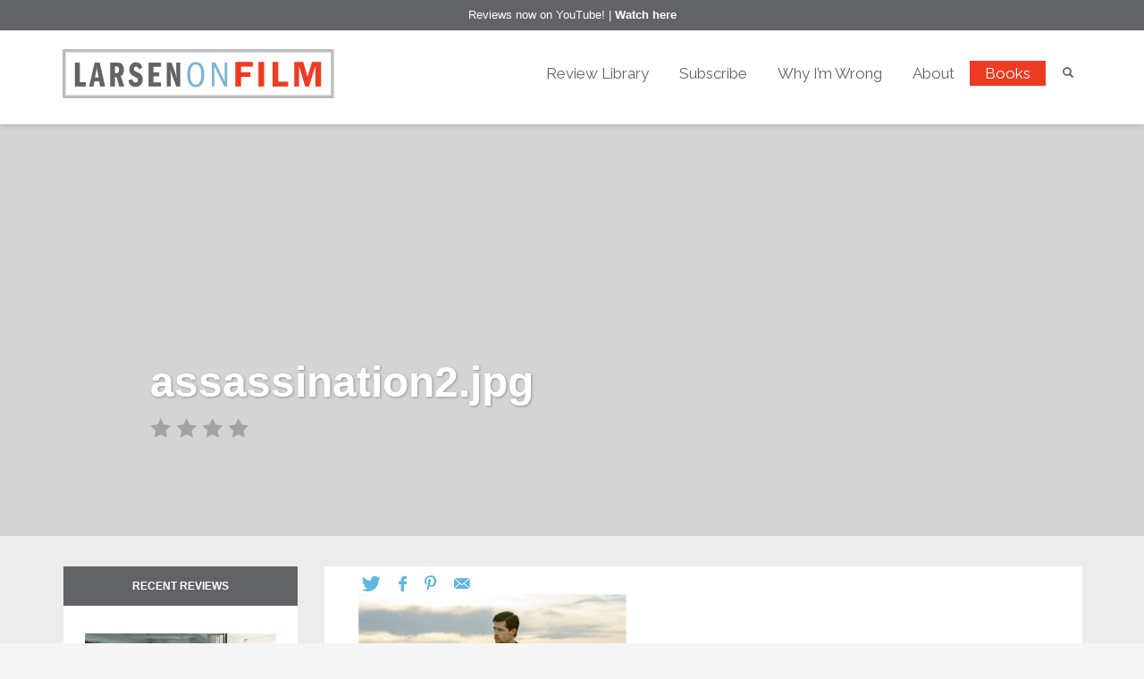

--- FILE ---
content_type: text/html; charset=UTF-8
request_url: https://larsenonfilm.com/assassination2-jpg-7
body_size: 16982
content:
<!DOCTYPE html>
<html dir="ltr" lang="en-US" prefix="og: https://ogp.me/ns#">
<head>
  <!-- Google Tag Manager -->
  <script>(function(w,d,s,l,i){w[l]=w[l]||[];w[l].push({'gtm.start':
  new Date().getTime(),event:'gtm.js'});var f=d.getElementsByTagName(s)[0],
  j=d.createElement(s),dl=l!='dataLayer'?'&l='+l:'';j.async=true;j.src=
  'https://www.googletagmanager.com/gtm.js?id='+i+dl;f.parentNode.insertBefore(j,f);
  })(window,document,'script','dataLayer','GTM-WG5QHJR');</script>
  <!-- End Google Tag Manager -->
<meta charset="UTF-8"/>
<meta name="twitter:widgets:csp" content="on">
<link rel="profile" href="http://gmpg.org/xfn/11"/>
<link rel="pingback" href="https://larsenonfilm.com/xmlrpc.php"/>

    <link href="https://fonts.googleapis.com/css?family=Raleway:100,100i,200,200i,300,300i,400,400i,500,500i,600,600i,700,700i,800,800i,900,900i" rel="stylesheet">
        <link href="//netdna.bootstrapcdn.com/font-awesome/4.0.3/css/font-awesome.css" rel="stylesheet">
    <title>assassination2.jpg | Larsen On Film</title>
	<style>img:is([sizes="auto" i], [sizes^="auto," i]) { contain-intrinsic-size: 3000px 1500px }</style>
	
		<!-- All in One SEO 4.8.7 - aioseo.com -->
	<meta name="robots" content="max-image-preview:large" />
	<meta name="author" content="admin"/>
	<link rel="canonical" href="https://larsenonfilm.com/assassination2-jpg-7" />
	<meta name="generator" content="All in One SEO (AIOSEO) 4.8.7" />
		<meta property="og:locale" content="en_US" />
		<meta property="og:site_name" content="Larsen On Film | Current and archived movie reviews by Chicago-based film critic Josh Larsen." />
		<meta property="og:type" content="article" />
		<meta property="og:title" content="assassination2.jpg | Larsen On Film" />
		<meta property="og:url" content="https://larsenonfilm.com/assassination2-jpg-7" />
		<meta property="article:published_time" content="2012-12-10T08:38:00+00:00" />
		<meta property="article:modified_time" content="2012-12-10T08:38:00+00:00" />
		<meta name="twitter:card" content="summary" />
		<meta name="twitter:title" content="assassination2.jpg | Larsen On Film" />
		<script type="application/ld+json" class="aioseo-schema">
			{"@context":"https:\/\/schema.org","@graph":[{"@type":"BreadcrumbList","@id":"https:\/\/larsenonfilm.com\/assassination2-jpg-7#breadcrumblist","itemListElement":[{"@type":"ListItem","@id":"https:\/\/larsenonfilm.com#listItem","position":1,"name":"Home","item":"https:\/\/larsenonfilm.com","nextItem":{"@type":"ListItem","@id":"https:\/\/larsenonfilm.com\/assassination2-jpg-7#listItem","name":"assassination2.jpg"}},{"@type":"ListItem","@id":"https:\/\/larsenonfilm.com\/assassination2-jpg-7#listItem","position":2,"name":"assassination2.jpg","previousItem":{"@type":"ListItem","@id":"https:\/\/larsenonfilm.com#listItem","name":"Home"}}]},{"@type":"ItemPage","@id":"https:\/\/larsenonfilm.com\/assassination2-jpg-7#itempage","url":"https:\/\/larsenonfilm.com\/assassination2-jpg-7","name":"assassination2.jpg | Larsen On Film","inLanguage":"en-US","isPartOf":{"@id":"https:\/\/larsenonfilm.com\/#website"},"breadcrumb":{"@id":"https:\/\/larsenonfilm.com\/assassination2-jpg-7#breadcrumblist"},"author":{"@id":"https:\/\/larsenonfilm.com\/author\/admin#author"},"creator":{"@id":"https:\/\/larsenonfilm.com\/author\/admin#author"},"datePublished":"2012-12-10T08:38:00+00:00","dateModified":"2012-12-10T08:38:00+00:00"},{"@type":"Organization","@id":"https:\/\/larsenonfilm.com\/#organization","name":"Larsen On Film","description":"Current and archived movie reviews by Chicago-based film critic Josh Larsen.","url":"https:\/\/larsenonfilm.com\/"},{"@type":"Person","@id":"https:\/\/larsenonfilm.com\/author\/admin#author","url":"https:\/\/larsenonfilm.com\/author\/admin","name":"admin","image":{"@type":"ImageObject","@id":"https:\/\/larsenonfilm.com\/assassination2-jpg-7#authorImage","url":"https:\/\/secure.gravatar.com\/avatar\/1120e45081e70888b41e92512d207dcec9db843de1d0fc579f4ef86c4418105c?s=96&d=mm&r=g","width":96,"height":96,"caption":"admin"}},{"@type":"WebSite","@id":"https:\/\/larsenonfilm.com\/#website","url":"https:\/\/larsenonfilm.com\/","name":"Larsen On Film","description":"Current and archived movie reviews by Chicago-based film critic Josh Larsen.","inLanguage":"en-US","publisher":{"@id":"https:\/\/larsenonfilm.com\/#organization"}}]}
		</script>
		<!-- All in One SEO -->

<link rel='dns-prefetch' href='//fonts.googleapis.com' />
<link rel="alternate" type="application/rss+xml" title="Larsen On Film &raquo; Feed" href="https://larsenonfilm.com/feed" />
<link rel="alternate" type="application/rss+xml" title="Larsen On Film &raquo; Comments Feed" href="https://larsenonfilm.com/comments/feed" />
<link rel="alternate" type="application/rss+xml" title="Larsen On Film &raquo; assassination2.jpg Comments Feed" href="https://larsenonfilm.com/feed/?attachment_id=18855" />
<script type="text/javascript">
/* <![CDATA[ */
window._wpemojiSettings = {"baseUrl":"https:\/\/s.w.org\/images\/core\/emoji\/16.0.1\/72x72\/","ext":".png","svgUrl":"https:\/\/s.w.org\/images\/core\/emoji\/16.0.1\/svg\/","svgExt":".svg","source":{"concatemoji":"https:\/\/larsenonfilm.com\/wp-includes\/js\/wp-emoji-release.min.js?ver=e7c2a393a001e7e265e2e9073730105a"}};
/*! This file is auto-generated */
!function(s,n){var o,i,e;function c(e){try{var t={supportTests:e,timestamp:(new Date).valueOf()};sessionStorage.setItem(o,JSON.stringify(t))}catch(e){}}function p(e,t,n){e.clearRect(0,0,e.canvas.width,e.canvas.height),e.fillText(t,0,0);var t=new Uint32Array(e.getImageData(0,0,e.canvas.width,e.canvas.height).data),a=(e.clearRect(0,0,e.canvas.width,e.canvas.height),e.fillText(n,0,0),new Uint32Array(e.getImageData(0,0,e.canvas.width,e.canvas.height).data));return t.every(function(e,t){return e===a[t]})}function u(e,t){e.clearRect(0,0,e.canvas.width,e.canvas.height),e.fillText(t,0,0);for(var n=e.getImageData(16,16,1,1),a=0;a<n.data.length;a++)if(0!==n.data[a])return!1;return!0}function f(e,t,n,a){switch(t){case"flag":return n(e,"\ud83c\udff3\ufe0f\u200d\u26a7\ufe0f","\ud83c\udff3\ufe0f\u200b\u26a7\ufe0f")?!1:!n(e,"\ud83c\udde8\ud83c\uddf6","\ud83c\udde8\u200b\ud83c\uddf6")&&!n(e,"\ud83c\udff4\udb40\udc67\udb40\udc62\udb40\udc65\udb40\udc6e\udb40\udc67\udb40\udc7f","\ud83c\udff4\u200b\udb40\udc67\u200b\udb40\udc62\u200b\udb40\udc65\u200b\udb40\udc6e\u200b\udb40\udc67\u200b\udb40\udc7f");case"emoji":return!a(e,"\ud83e\udedf")}return!1}function g(e,t,n,a){var r="undefined"!=typeof WorkerGlobalScope&&self instanceof WorkerGlobalScope?new OffscreenCanvas(300,150):s.createElement("canvas"),o=r.getContext("2d",{willReadFrequently:!0}),i=(o.textBaseline="top",o.font="600 32px Arial",{});return e.forEach(function(e){i[e]=t(o,e,n,a)}),i}function t(e){var t=s.createElement("script");t.src=e,t.defer=!0,s.head.appendChild(t)}"undefined"!=typeof Promise&&(o="wpEmojiSettingsSupports",i=["flag","emoji"],n.supports={everything:!0,everythingExceptFlag:!0},e=new Promise(function(e){s.addEventListener("DOMContentLoaded",e,{once:!0})}),new Promise(function(t){var n=function(){try{var e=JSON.parse(sessionStorage.getItem(o));if("object"==typeof e&&"number"==typeof e.timestamp&&(new Date).valueOf()<e.timestamp+604800&&"object"==typeof e.supportTests)return e.supportTests}catch(e){}return null}();if(!n){if("undefined"!=typeof Worker&&"undefined"!=typeof OffscreenCanvas&&"undefined"!=typeof URL&&URL.createObjectURL&&"undefined"!=typeof Blob)try{var e="postMessage("+g.toString()+"("+[JSON.stringify(i),f.toString(),p.toString(),u.toString()].join(",")+"));",a=new Blob([e],{type:"text/javascript"}),r=new Worker(URL.createObjectURL(a),{name:"wpTestEmojiSupports"});return void(r.onmessage=function(e){c(n=e.data),r.terminate(),t(n)})}catch(e){}c(n=g(i,f,p,u))}t(n)}).then(function(e){for(var t in e)n.supports[t]=e[t],n.supports.everything=n.supports.everything&&n.supports[t],"flag"!==t&&(n.supports.everythingExceptFlag=n.supports.everythingExceptFlag&&n.supports[t]);n.supports.everythingExceptFlag=n.supports.everythingExceptFlag&&!n.supports.flag,n.DOMReady=!1,n.readyCallback=function(){n.DOMReady=!0}}).then(function(){return e}).then(function(){var e;n.supports.everything||(n.readyCallback(),(e=n.source||{}).concatemoji?t(e.concatemoji):e.wpemoji&&e.twemoji&&(t(e.twemoji),t(e.wpemoji)))}))}((window,document),window._wpemojiSettings);
/* ]]> */
</script>

<link rel='stylesheet' id='zn_all_g_fonts-css' href='//fonts.googleapis.com/css?family=Roboto%3A300%2Cregular%2C700%2C900%7CRaleway&#038;ver=e7c2a393a001e7e265e2e9073730105a' type='text/css' media='all' />
<style id='wp-emoji-styles-inline-css' type='text/css'>

	img.wp-smiley, img.emoji {
		display: inline !important;
		border: none !important;
		box-shadow: none !important;
		height: 1em !important;
		width: 1em !important;
		margin: 0 0.07em !important;
		vertical-align: -0.1em !important;
		background: none !important;
		padding: 0 !important;
	}
</style>
<link rel='stylesheet' id='mailerlite_forms.css-css' href='https://larsenonfilm.com/wp-content/plugins/official-mailerlite-sign-up-forms/assets/css/mailerlite_forms.css?ver=1.7.14' type='text/css' media='all' />
<link rel='stylesheet' id='kallyas-styles-css' href='https://larsenonfilm.com/wp-content/themes/kallyas-child/style.css?ver=4.19.2' type='text/css' media='all' />
<link rel='stylesheet' id='th-bootstrap-styles-css' href='https://larsenonfilm.com/wp-content/themes/kallyas/css/bootstrap.min.css?ver=4.19.2' type='text/css' media='all' />
<link rel='stylesheet' id='th-theme-template-styles-css' href='https://larsenonfilm.com/wp-content/themes/kallyas/css/template.min.css?ver=4.19.2' type='text/css' media='all' />
<link rel='stylesheet' id='zion-frontend-css' href='https://larsenonfilm.com/wp-content/themes/kallyas/framework/zion-builder/assets/css/znb_frontend.css?ver=1.1.1' type='text/css' media='all' />
<link rel='stylesheet' id='18855-layout.css-css' href='//larsenonfilm.com/wp-content/uploads/zion-builder/cache/18855-layout.css?ver=3574770c2c9067c69572dc2623182fa6' type='text/css' media='all' />
<link rel='stylesheet' id='js_composer_custom_css-css' href='//larsenonfilm.com/wp-content/uploads/js_composer/custom.css?ver=7.2' type='text/css' media='all' />
<link rel='stylesheet' id='child-style-css' href='https://larsenonfilm.com/wp-content/themes/kallyas-child/style.css?ver=e7c2a393a001e7e265e2e9073730105a' type='text/css' media='all' />
<link rel='stylesheet' id='mobile.css-css' href='https://larsenonfilm.com/wp-content/themes/kallyas-child/css/mobile.css?ver=e7c2a393a001e7e265e2e9073730105a' type='text/css' media='all' />
<link rel='stylesheet' id='bsf-Defaults-css' href='https://larsenonfilm.com/wp-content/uploads/smile_fonts/Defaults/Defaults.css?ver=3.19.19' type='text/css' media='all' />
<link rel='stylesheet' id='bsf-letterboxd-css' href='https://larsenonfilm.com/wp-content/uploads/smile_fonts/letterboxd/letterboxd.css?ver=3.19.19' type='text/css' media='all' />
<link rel='stylesheet' id='ultimate-vc-addons-style-min-css' href='https://larsenonfilm.com/wp-content/plugins/Ultimate_VC_Addons/assets/min-css/ultimate.min.css?ver=3.19.19' type='text/css' media='all' />
<link rel='stylesheet' id='ultimate-vc-addons-icons-css' href='https://larsenonfilm.com/wp-content/plugins/Ultimate_VC_Addons/assets/css/icons.css?ver=3.19.19' type='text/css' media='all' />
<link rel='stylesheet' id='ultimate-vc-addons-vidcons-css' href='https://larsenonfilm.com/wp-content/plugins/Ultimate_VC_Addons/assets/fonts/vidcons.css?ver=3.19.19' type='text/css' media='all' />
<link rel='stylesheet' id='th-theme-print-stylesheet-css' href='https://larsenonfilm.com/wp-content/themes/kallyas/css/print.css?ver=4.19.2' type='text/css' media='print' />
<link rel='stylesheet' id='th-theme-options-styles-css' href='//larsenonfilm.com/wp-content/uploads/zn_dynamic.css?ver=1759156445' type='text/css' media='all' />
<script type="text/javascript" src="https://larsenonfilm.com/wp-includes/js/jquery/jquery.min.js?ver=3.7.1" id="jquery-core-js"></script>
<script type="text/javascript" src="https://larsenonfilm.com/wp-includes/js/jquery/jquery-migrate.min.js?ver=3.4.1" id="jquery-migrate-js"></script>
<script type="text/javascript" src="https://larsenonfilm.com/wp-includes/js/jquery/ui/core.min.js?ver=1.13.3" id="jquery-ui-core-js"></script>
<script type="text/javascript" src="https://larsenonfilm.com/wp-content/plugins/revslider/public/assets/js/rbtools.min.js?ver=6.6.18" async id="tp-tools-js"></script>
<script type="text/javascript" src="https://larsenonfilm.com/wp-content/plugins/revslider/public/assets/js/rs6.min.js?ver=6.6.18" async id="revmin-js"></script>
<script type="text/javascript" src="https://larsenonfilm.com/wp-content/themes/kallyas-child/js/smooth-scroll.js?ver=e7c2a393a001e7e265e2e9073730105a" id="smooth-scroll.js-js"></script>
<script type="text/javascript" src="https://larsenonfilm.com/wp-content/themes/kallyas-child/js/bootstrap-rating.js?ver=e7c2a393a001e7e265e2e9073730105a" id="bootstrap-rating-js"></script>
<script type="text/javascript" src="https://larsenonfilm.com/wp-content/themes/kallyas-child/js/bootstrap-select.min.js?ver=e7c2a393a001e7e265e2e9073730105a" id="bootstrap-select-js"></script>
<script type="text/javascript" src="https://larsenonfilm.com/wp-content/themes/kallyas-child/js/application.js?ver=e7c2a393a001e7e265e2e9073730105a" id="application.js-js"></script>
<script type="text/javascript" src="https://larsenonfilm.com/wp-content/plugins/Ultimate_VC_Addons/assets/min-js/modernizr-custom.min.js?ver=3.19.19" id="ultimate-vc-addons-modernizr-js"></script>
<script type="text/javascript" src="https://larsenonfilm.com/wp-content/plugins/Ultimate_VC_Addons/assets/min-js/jquery-ui.min.js?ver=3.19.19" id="jquery_ui-js"></script>
<script type="text/javascript" src="https://larsenonfilm.com/wp-includes/js/jquery/ui/mouse.min.js?ver=1.13.3" id="jquery-ui-mouse-js"></script>
<script type="text/javascript" src="https://larsenonfilm.com/wp-includes/js/jquery/ui/slider.min.js?ver=1.13.3" id="jquery-ui-slider-js"></script>
<script type="text/javascript" src="https://larsenonfilm.com/wp-content/plugins/Ultimate_VC_Addons/assets/min-js/jquery-ui-labeledslider.min.js?ver=3.19.19" id="ultimate-vc-addons_range_tick-js"></script>
<script type="text/javascript" src="https://larsenonfilm.com/wp-content/plugins/Ultimate_VC_Addons/assets/min-js/ultimate.min.js?ver=3.19.19" id="ultimate-vc-addons-script-js"></script>
<script type="text/javascript" src="https://larsenonfilm.com/wp-content/plugins/Ultimate_VC_Addons/assets/min-js/modal-all.min.js?ver=3.19.19" id="ultimate-vc-addons-modal-all-js"></script>
<script type="text/javascript" src="https://larsenonfilm.com/wp-content/plugins/Ultimate_VC_Addons/assets/min-js/jparallax.min.js?ver=3.19.19" id="ultimate-vc-addons-jquery.shake-js"></script>
<script type="text/javascript" src="https://larsenonfilm.com/wp-content/plugins/Ultimate_VC_Addons/assets/min-js/vhparallax.min.js?ver=3.19.19" id="ultimate-vc-addons-jquery.vhparallax-js"></script>
<script type="text/javascript" src="https://larsenonfilm.com/wp-content/plugins/Ultimate_VC_Addons/assets/min-js/ultimate_bg.min.js?ver=3.19.19" id="ultimate-vc-addons-row-bg-js"></script>
<script type="text/javascript" src="https://larsenonfilm.com/wp-content/plugins/Ultimate_VC_Addons/assets/min-js/mb-YTPlayer.min.js?ver=3.19.19" id="ultimate-vc-addons-jquery.ytplayer-js"></script>
<script></script><link rel="https://api.w.org/" href="https://larsenonfilm.com/wp-json/" /><link rel="alternate" title="JSON" type="application/json" href="https://larsenonfilm.com/wp-json/wp/v2/media/18855" /><link rel="EditURI" type="application/rsd+xml" title="RSD" href="https://larsenonfilm.com/xmlrpc.php?rsd" />

<link rel='shortlink' href='https://larsenonfilm.com/?p=18855' />
<link rel="alternate" title="oEmbed (JSON)" type="application/json+oembed" href="https://larsenonfilm.com/wp-json/oembed/1.0/embed?url=https%3A%2F%2Flarsenonfilm.com%2Fassassination2-jpg-7" />
<link rel="alternate" title="oEmbed (XML)" type="text/xml+oembed" href="https://larsenonfilm.com/wp-json/oembed/1.0/embed?url=https%3A%2F%2Flarsenonfilm.com%2Fassassination2-jpg-7&#038;format=xml" />
        <!-- MailerLite Universal -->
        <script>
            (function(w,d,e,u,f,l,n){w[f]=w[f]||function(){(w[f].q=w[f].q||[])
                .push(arguments);},l=d.createElement(e),l.async=1,l.src=u,
                n=d.getElementsByTagName(e)[0],n.parentNode.insertBefore(l,n);})
            (window,document,'script','https://assets.mailerlite.com/js/universal.js','ml');
            ml('account', '478937');
            ml('enablePopups', true);
        </script>
        <!-- End MailerLite Universal -->
        		<meta name="theme-color"
			  content="#cd2122">
				<meta name="viewport" content="width=device-width, initial-scale=1, maximum-scale=1"/>
		
		<!--[if lte IE 8]>
		<script type="text/javascript">
			var $buoop = {
				vs: {i: 10, f: 25, o: 12.1, s: 7, n: 9}
			};

			$buoop.ol = window.onload;

			window.onload = function () {
				try {
					if ($buoop.ol) {
						$buoop.ol()
					}
				}
				catch (e) {
				}

				var e = document.createElement("script");
				e.setAttribute("type", "text/javascript");
				e.setAttribute("src", "https://browser-update.org/update.js");
				document.body.appendChild(e);
			};
		</script>
		<![endif]-->

		<!-- for IE6-8 support of HTML5 elements -->
		<!--[if lt IE 9]>
		<script src="//html5shim.googlecode.com/svn/trunk/html5.js"></script>
		<![endif]-->
		
	<!-- Fallback for animating in viewport -->
	<noscript>
		<style type="text/css" media="screen">
			.zn-animateInViewport {visibility: visible;}
		</style>
	</noscript>
	<meta name="generator" content="Powered by WPBakery Page Builder - drag and drop page builder for WordPress."/>
<meta name="generator" content="Powered by Slider Revolution 6.6.18 - responsive, Mobile-Friendly Slider Plugin for WordPress with comfortable drag and drop interface." />
<link rel="icon" href="https://larsenonfilm.com/wp-content/uploads/2017/05/cropped-Larsen_favicon-32x32.png" sizes="32x32" />
<link rel="icon" href="https://larsenonfilm.com/wp-content/uploads/2017/05/cropped-Larsen_favicon-192x192.png" sizes="192x192" />
<link rel="apple-touch-icon" href="https://larsenonfilm.com/wp-content/uploads/2017/05/cropped-Larsen_favicon-180x180.png" />
<meta name="msapplication-TileImage" content="https://larsenonfilm.com/wp-content/uploads/2017/05/cropped-Larsen_favicon-270x270.png" />
<script>function setREVStartSize(e){
			//window.requestAnimationFrame(function() {
				window.RSIW = window.RSIW===undefined ? window.innerWidth : window.RSIW;
				window.RSIH = window.RSIH===undefined ? window.innerHeight : window.RSIH;
				try {
					var pw = document.getElementById(e.c).parentNode.offsetWidth,
						newh;
					pw = pw===0 || isNaN(pw) || (e.l=="fullwidth" || e.layout=="fullwidth") ? window.RSIW : pw;
					e.tabw = e.tabw===undefined ? 0 : parseInt(e.tabw);
					e.thumbw = e.thumbw===undefined ? 0 : parseInt(e.thumbw);
					e.tabh = e.tabh===undefined ? 0 : parseInt(e.tabh);
					e.thumbh = e.thumbh===undefined ? 0 : parseInt(e.thumbh);
					e.tabhide = e.tabhide===undefined ? 0 : parseInt(e.tabhide);
					e.thumbhide = e.thumbhide===undefined ? 0 : parseInt(e.thumbhide);
					e.mh = e.mh===undefined || e.mh=="" || e.mh==="auto" ? 0 : parseInt(e.mh,0);
					if(e.layout==="fullscreen" || e.l==="fullscreen")
						newh = Math.max(e.mh,window.RSIH);
					else{
						e.gw = Array.isArray(e.gw) ? e.gw : [e.gw];
						for (var i in e.rl) if (e.gw[i]===undefined || e.gw[i]===0) e.gw[i] = e.gw[i-1];
						e.gh = e.el===undefined || e.el==="" || (Array.isArray(e.el) && e.el.length==0)? e.gh : e.el;
						e.gh = Array.isArray(e.gh) ? e.gh : [e.gh];
						for (var i in e.rl) if (e.gh[i]===undefined || e.gh[i]===0) e.gh[i] = e.gh[i-1];
											
						var nl = new Array(e.rl.length),
							ix = 0,
							sl;
						e.tabw = e.tabhide>=pw ? 0 : e.tabw;
						e.thumbw = e.thumbhide>=pw ? 0 : e.thumbw;
						e.tabh = e.tabhide>=pw ? 0 : e.tabh;
						e.thumbh = e.thumbhide>=pw ? 0 : e.thumbh;
						for (var i in e.rl) nl[i] = e.rl[i]<window.RSIW ? 0 : e.rl[i];
						sl = nl[0];
						for (var i in nl) if (sl>nl[i] && nl[i]>0) { sl = nl[i]; ix=i;}
						var m = pw>(e.gw[ix]+e.tabw+e.thumbw) ? 1 : (pw-(e.tabw+e.thumbw)) / (e.gw[ix]);
						newh =  (e.gh[ix] * m) + (e.tabh + e.thumbh);
					}
					var el = document.getElementById(e.c);
					if (el!==null && el) el.style.height = newh+"px";
					el = document.getElementById(e.c+"_wrapper");
					if (el!==null && el) {
						el.style.height = newh+"px";
						el.style.display = "block";
					}
				} catch(e){
					console.log("Failure at Presize of Slider:" + e)
				}
			//});
		  };</script>
		<style type="text/css" id="wp-custom-css">
			#footer .col-sm-4 {
	width: 100% !important;
}
.mailerlite-form-title,
.mailerlite-form-field label {
	display:none !important;
}
#footer .mailerlite-form-description p {
	color:white !important;
	text-align:center;
}
#footer .mailerlite-form-field {
	text-align:center;
}
.mailerlite-form-inputs {
	display:flex;
}
.mailerlite-form-inputs div {
	padding:0 1%
}
.mailerlite-form-field input {
	padding:.75em;
	margin:0 auto;
}
.mailerlite-form-field input[type="email"] {
	min-width:240px;
	color:#000;
}
.mailerlite-subscribe-button-container input {
	padding:.75em;
	color:#000;
}
.wpb_wrapper .mailerlite-form-inputs {
	justify-content: left;
}
#footer .mailerlite-form-inputs {
	justify-content:center;	
}
.mailerlite-subscribe-button-container .mailerlite-subscribe-submit {
	padding:.8em;
	color: #000;
}

@media (max-width: 400px) {
 .mailerlite-form-inputs {
	  display:block;
  }
	.mailerlite-form .mailerlite-subscribe-button-container,
	.mailerlite-form-field {
	  text-align:left;
  }
}
		</style>
		<noscript><style> .wpb_animate_when_almost_visible { opacity: 1; }</style></noscript></head>

<body  class="attachment wp-singular attachment-template-default single single-attachment postid-18855 attachmentid-18855 attachment-jpeg wp-theme-kallyas wp-child-theme-kallyas-child res1170 kl-skin--light wpb-js-composer js-comp-ver-7.2 vc_responsive" itemscope="itemscope" itemtype="https://schema.org/WebPage" >

  <!-- Google Tag Manager (noscript) -->
  <noscript><iframe src="https://www.googletagmanager.com/ns.html?id=GTM-WG5QHJR"
  height="0" width="0" style="display:none;visibility:hidden"></iframe></noscript>
  <!-- End Google Tag Manager (noscript) -->


<div class='cltv-notificator'>Reviews now on YouTube! | <a href="https://www.youtube.com/channel/UCTTXmHcjwjEvKlueQ_dj8DQ">Watch here</a></div><div class="login_register_stuff"></div><!-- end login register stuff -->		<div id="fb-root"></div>
		<script>(function (d, s, id) {
			var js, fjs = d.getElementsByTagName(s)[0];
			if (d.getElementById(id)) {return;}
			js = d.createElement(s); js.id = id;
			js.src = "https://connect.facebook.net/en_US/sdk.js#xfbml=1&version=v3.0";
			fjs.parentNode.insertBefore(js, fjs);
		}(document, 'script', 'facebook-jssdk'));</script>
		

<div id="page_wrapper">

<header id="header" class="site-header  style6    header--no-stick  sticky-resize headerstyle--default site-header--absolute nav-th--light siteheader-classic siteheader-classic-normal sheader-sh--dark"  >
		<div class="site-header-wrapper sticky-top-area">

		<div class="kl-top-header site-header-main-wrapper clearfix   sh--dark">

			<div class="container siteheader-container header--oldstyles">

				<div class="fxb-row fxb-row-col-sm">

										<div class='fxb-col fxb fxb-center-x fxb-center-y fxb-basis-auto fxb-grow-0'>
								<div id="logo-container" class="logo-container  hasHoverMe logosize--no zn-original-logo">
			<!-- Logo -->
			<h3 class='site-logo logo ' id='logo'><a href='https://larsenonfilm.com/' class='site-logo-anch'><img class="logo-img site-logo-img" src="https://larsenonfilm.com/wp-content/uploads/2017/06/larsen-logo.png" width="304" height="55"  alt="Larsen On Film" title="Current and archived movie reviews by Chicago-based film critic Josh Larsen."  /></a></h3>			<!-- InfoCard -->
					</div>

							</div>
					
					<div class='fxb-col fxb-basis-auto'>

						

	<div class="separator site-header-separator visible-xs"></div>
	<div class="fxb-row site-header-row site-header-top ">

		<div class='fxb-col fxb fxb-start-x fxb-center-y fxb-basis-auto site-header-col-left site-header-top-left'>
								</div>

		<div class='fxb-col fxb fxb-end-x fxb-center-y fxb-basis-auto site-header-col-right site-header-top-right'>
						<div class="sh-component zn_header_top_nav-wrapper "><span class="headernav-trigger js-toggle-class" data-target=".zn_header_top_nav-wrapper" data-target-class="is-opened"></span><ul id="menu-topnav-1" class="zn_header_top_nav topnav topnav-no-sc clearfix"><li class="menu-item menu-item-type-post_type menu-item-object-page menu-item-36176"><a href="https://larsenonfilm.com/review-library">Review Library</a></li>
<li class="menu-item menu-item-type-post_type menu-item-object-page menu-item-41866"><a href="https://larsenonfilm.com/newsletter-subscribe">Subscribe</a></li>
<li class="menu-item menu-item-type-post_type menu-item-object-page menu-item-36185"><a href="https://larsenonfilm.com/why-im-wrong">Why I&#8217;m Wrong</a></li>
<li class="menu-item menu-item-type-post_type menu-item-object-page menu-item-36186"><a href="https://larsenonfilm.com/about">About</a></li>
<li class="highlight-menu menu-item menu-item-type-post_type menu-item-object-page menu-item-36183"><a href="https://larsenonfilm.com/book">Books</a></li>
</ul></div>
		<div id="search" class="sh-component header-search headsearch--min">

			<a href="#" class="searchBtn header-search-button">
				<span class="glyphicon glyphicon-search kl-icon-white"></span>
			</a>

			<div class="search-container header-search-container">
				
<form id="searchform" class="gensearch__form" action="https://larsenonfilm.com/" method="get">
	<input id="s" name="s" value="" class="inputbox gensearch__input"
        type="text" placeholder="SEARCH ..." />
	<button type="submit" id="searchsubmit" value="go" class="gensearch__submit glyphicon glyphicon-search"></button>
</form>			</div>
		</div>

				</div>

	</div><!-- /.site-header-top -->

	<div class="separator site-header-separator visible-xs"></div>


<div class="fxb-row site-header-row site-header-main ">

	<div class='fxb-col fxb fxb-start-x fxb-center-y fxb-basis-auto site-header-col-left site-header-main-left'>
			</div>

	<div class='fxb-col fxb fxb-center-x fxb-center-y fxb-basis-auto site-header-col-center site-header-main-center'>
			</div>

	<div class='fxb-col fxb fxb-end-x fxb-center-y fxb-basis-auto site-header-col-right site-header-main-right'>

		<div class='fxb-col fxb fxb-end-x fxb-center-y fxb-basis-auto site-header-main-right-top'>
								</div>

		
	</div>

</div><!-- /.site-header-main -->


					</div>
				</div>
							</div><!-- /.siteheader-container -->
		</div><!-- /.site-header-main-wrapper -->

	</div><!-- /.site-header-wrapper -->
	</header>

	<section id="content" class="site-content">
        <div class="single-review-heading" style="background-image: url('');">
            <div>
                <div class="container">
                    <div class="row">
                        <div class="col-sm-10 col-sm-offset-1 col-xs-12">
                            <h1 class="title">
                                assassination2.jpg                            </h1>
                                                        <div class="film-rating">
                                <span class='star star-empty'></span><span class='star star-empty'></span><span class='star star-empty'></span><span class='star star-empty'></span>                            </div>
                        </div>
                    </div>
                </div>
            </div>
        </div>
		<div class="container">
			<div class="row">

				<!--// Main Content: page content from WP_EDITOR along with the appropriate sidebar if one specified. -->
				<div class="left_sidebar col-sm-8 col-md-9  col-md-push-3 " role="main" itemprop="mainContentOfPage" >
					<div id="th-content-post">
						<div id="post-18855" class="kl-single-layout--classic post-18855 attachment type-attachment status-inherit hentry">

    
    <div class="itemView clearfix eBlog kl-blog kl-blog-list-wrapper kl-blog--style-light ">

        <div class="kl-blog-post" itemscope="itemscope" itemtype="https://schema.org/Blog" >
<!-- Social sharing -->
<div class="blog-item-share clearfix" data-share-title="SHARE:">
<a href="https://twitter.com/intent/tweet?text=Check+out+-+assassination2.jpg&amp;url=https%3A%2F%2Flarsenonfilm.com%2Fassassination2-jpg-7%3Futm_source%3Dsharetw" title="SHARE ON TWITTER" class=" portfolio-item-share-link portfolio-item-share-twitter"><span data-zniconfam="kl-social-icons" data-zn_icon=""></span></a><a href="https://www.facebook.com/sharer/sharer.php?display=popup&amp;u=https%3A%2F%2Flarsenonfilm.com%2Fassassination2-jpg-7%3Futm_source%3Dsharefb" title="SHARE ON FACEBOOK" class=" portfolio-item-share-link portfolio-item-share-facebook"><span data-zniconfam="kl-social-icons" data-zn_icon=""></span></a><a href="http://pinterest.com/pin/create/button?description=Check+out+-+assassination2.jpg&amp;url=https%3A%2F%2Flarsenonfilm.com%2Fassassination2-jpg-7%3Futm_source%3Dsharepi" title="SHARE ON PINTEREST" class=" portfolio-item-share-link portfolio-item-share-pinterest"><span data-zniconfam="kl-social-icons" data-zn_icon=""></span></a><a href="mailto:?body=I thought you&#039;d be interested in checking out this review from Larsen on Film: https%3A%2F%2Flarsenonfilm.com%2Fassassination2-jpg-7%3Futm_source%3Dsharemail&amp;subject=Check out this review from Larsen on Film: assassination2.jpg" title="SHARE ON MAIL" class=" portfolio-item-share-link portfolio-item-share-mail"><span data-zniconfam="kl-social-icons" data-zn_icon=""></span></a>
</div><!-- social links -->
<div class="itemBody kl-blog-post-body kl-blog-cols-1" itemprop="text" >
    <!-- Blog Content -->
    <p class="attachment"><a href='https://larsenonfilm.com/wp-content/uploads/2012/12/assassination2.jpg'><img fetchpriority="high" decoding="async" width="300" height="199" src="https://larsenonfilm.com/wp-content/uploads/2012/12/assassination2-300x199.jpg" class="attachment-medium size-medium" alt="" srcset="https://larsenonfilm.com/wp-content/uploads/2012/12/assassination2-300x199.jpg 300w, https://larsenonfilm.com/wp-content/uploads/2012/12/assassination2.jpg 400w" sizes="(max-width: 300px) 100vw, 300px" /></a></p>

</div>
<!-- end item body -->
<div class="clearfix"></div>
</div><!-- /.kl-blog-post -->
    </div>
    <!-- End Item Layout -->
</div>
					</div><!--// #th-content-post -->
				</div>

				<aside class=" col-sm-4 col-md-3 col-md-pull-9" role="complementary" itemscope="itemscope" itemtype="https://schema.org/WPSideBar" ><div class="zn_sidebar sidebar kl-sidebar--light element-scheme--light"><div id="recent-reviews-2" class="widget zn-sidebar-widget recent-reviews"><h3 class="widgettitle zn-sidebar-widget-title title">Recent Reviews</h3>            <div id="post-43536">
                <a href="https://larsenonfilm.com/predators-2">
                    <div class="thumbnail-wrapper"  style="background-image: url('https://larsenonfilm.com/wp-content/uploads/2026/01/predators-2025-movie-review.jpg');">
                        <div class="film-rating">
                            <span class='star star-full'></span><span class='star star-full'></span><span class='star star-empty'></span><span class='star star-empty'></span>                        </div>
                    </div>
                    <div class="details-wrapper">
                        <h2 class="entry-title">
                            Predators                            <span class="year">(2025)</span>
                        </h2>
                        <p class="film-details">
<span class='genre'>Documentary</span> <span class='mpaa-rating'>Rated NR</span>                        </p>		
                        <div class="entry-content">
                            <p>&#8220;&#8230; third-degree, self-righteous voyeurism.&#8221;</p>
                        </div>
                    </div>
                </a>
            </div>
            <div id="post-43529">
                <a href="https://larsenonfilm.com/the-secret-agent">
                    <div class="thumbnail-wrapper"  style="background-image: url('https://larsenonfilm.com/wp-content/uploads/2026/01/the-secret-agent-movie-review.jpg');">
                        <div class="film-rating">
                            <span class='star star-full'></span><span class='star star-full'></span><span class='star star-full'></span><span class='star star-empty'></span>                        </div>
                    </div>
                    <div class="details-wrapper">
                        <h2 class="entry-title">
                            The Secret Agent                            <span class="year">(2025)</span>
                        </h2>
                        <p class="film-details">
<span class='genre'>Thriller</span> <span class='mpaa-rating'>Rated R</span>                        </p>		
                        <div class="entry-content">
                            <p>&#8220;&#8230; a sumptuously unsettling experience.&#8221;</p>
                        </div>
                    </div>
                </a>
            </div>
            <div id="post-43525">
                <a href="https://larsenonfilm.com/avatar-fire-and-ash">
                    <div class="thumbnail-wrapper"  style="background-image: url('https://larsenonfilm.com/wp-content/uploads/2026/01/avatar-fire-and-ash-review.jpg');">
                        <div class="film-rating">
                            <span class='star star-full'></span><span class='star star-full'></span><span class='star star-full'></span><span class='star star-empty'></span>                        </div>
                    </div>
                    <div class="details-wrapper">
                        <h2 class="entry-title">
                            Avatar: Fire and Ash                            <span class="year">(2025)</span>
                        </h2>
                        <p class="film-details">
<span class='genre'>Action/Adventure</span> <span class='mpaa-rating'>Rated PG-13</span>                        </p>		
                        <div class="entry-content">
                            <p>&#8220;Pandora has been populated by something unexpected and extraordinary: compelling characters.&#8221;</p>
                        </div>
                    </div>
                </a>
            </div>
</div><div id="text-5" class="widget zn-sidebar-widget widget_text">			<div class="textwidget"><hr>

<a href="review-library" class="btn btn-primary">Search Review Library</a></div>
		</div></div></aside>			</div>
		</div>
	</section><!--// #content -->
<div class="wpb-content-wrapper"><div class="vc_row wpb_row vc_row-fluid sponsored-ads-separator"><div class="wpb_column vc_column_container vc_col-sm-12"><div class="vc_column-inner"><div class="wpb_wrapper"><div class="vc_separator wpb_content_element vc_separator_align_center vc_sep_width_100 vc_sep_border_width_5 vc_sep_pos_align_center vc_separator_no_text vc_sep_color_white" ><span class="vc_sep_holder vc_sep_holder_l"><span class="vc_sep_line"></span></span><span class="vc_sep_holder vc_sep_holder_r"><span class="vc_sep_line"></span></span>
</div></div></div></div></div><div class="vc_row wpb_row vc_row-fluid sponsored-ad-section vc_custom_1493308070844"><div class="wpb_column vc_column_container vc_col-sm-12"><div class="vc_column-inner vc_custom_1493306474862"><div class="wpb_wrapper">
	<div class="wpb_text_column wpb_content_element  vc_custom_1493395494550 sponsored-title" >
		<div class="wpb_wrapper">
			<h2>Sponsored by the following | <strong><a href="mailto:comments@larsenonfilm.com" target="_blank" rel="noopener noreferrer">become a sponsor</a></strong></h2>

		</div>
	</div>
</div></div></div></div><!-- Row Backgrounds --><div class="upb_color" data-bg-override="0" data-bg-color="#b2b2b2" data-fadeout="" data-fadeout-percentage="30" data-parallax-content="" data-parallax-content-sense="30" data-row-effect-mobile-disable="true" data-img-parallax-mobile-disable="true" data-rtl="false"  data-custom-vc-row=""  data-vc="7.2"  data-is_old_vc=""  data-theme-support="disable"   data-overlay="false" data-overlay-color="" data-overlay-pattern="" data-overlay-pattern-opacity="" data-overlay-pattern-size=""    ></div><div class="vc_row wpb_row vc_row-fluid"><div class="wpb_column vc_column_container vc_col-sm-10 vc_col-lg-offset-2 vc_col-lg-8 vc_col-md-offset-1 vc_col-sm-offset-1"><div class="vc_column-inner"><div class="wpb_wrapper"><div class="vc_row wpb_row vc_inner vc_row-fluid"><div class="wpb_column vc_column_container vc_col-sm-4"><div class="vc_column-inner"><div class="wpb_wrapper">
	<div  class="wpb_single_image wpb_content_element vc_align_center">
		
		<figure class="wpb_wrapper vc_figure">
			<a href="https://posteritati.com/" target="_blank" class="vc_single_image-wrapper   vc_box_border_grey"><img loading="lazy" decoding="async" width="300" height="250" src="https://larsenonfilm.com/wp-content/uploads/2017/06/posteritati-ad.jpeg" class="vc_single_image-img attachment-full" alt="" title="posteritati-ad" srcset="https://larsenonfilm.com/wp-content/uploads/2017/06/posteritati-ad.jpeg 300w, https://larsenonfilm.com/wp-content/uploads/2017/06/posteritati-ad-224x187.jpeg 224w" sizes="auto, (max-width: 300px) 100vw, 300px" /></a>
		</figure>
	</div>
</div></div></div><div class="wpb_column vc_column_container vc_col-sm-4"><div class="vc_column-inner"><div class="wpb_wrapper">
	<div  class="wpb_single_image wpb_content_element vc_align_center">
		
		<figure class="wpb_wrapper vc_figure">
			<a href="https://www.filmspotting.net/" target="_blank" class="vc_single_image-wrapper   vc_box_border_grey"><img loading="lazy" decoding="async" width="300" height="250" src="https://larsenonfilm.com/wp-content/uploads/2017/11/filmspotting-300x250Nov17.png" class="vc_single_image-img attachment-full" alt="" title="filmspotting 300x250Nov17" srcset="https://larsenonfilm.com/wp-content/uploads/2017/11/filmspotting-300x250Nov17.png 300w, https://larsenonfilm.com/wp-content/uploads/2017/11/filmspotting-300x250Nov17-224x187.png 224w" sizes="auto, (max-width: 300px) 100vw, 300px" /></a>
		</figure>
	</div>
</div></div></div><div class="wpb_column vc_column_container vc_col-sm-4"><div class="vc_column-inner"><div class="wpb_wrapper">
	<div  class="wpb_single_image wpb_content_element vc_align_center">
		
		<figure class="wpb_wrapper vc_figure">
			<a href="https://cultivatebrands.com/" target="_blank" class="vc_single_image-wrapper   vc_box_border_grey"><img loading="lazy" decoding="async" width="300" height="250" src="https://larsenonfilm.com/wp-content/uploads/2018/06/cultivate-logo-ad.png" class="vc_single_image-img attachment-full" alt="" title="cultivate-logo-ad" srcset="https://larsenonfilm.com/wp-content/uploads/2018/06/cultivate-logo-ad.png 300w, https://larsenonfilm.com/wp-content/uploads/2018/06/cultivate-logo-ad-224x187.png 224w" sizes="auto, (max-width: 300px) 100vw, 300px" /></a>
		</figure>
	</div>
</div></div></div></div></div></div></div></div><!-- Row Backgrounds --><div class="upb_color" data-bg-override="full" data-bg-color="#d8d8d8" data-fadeout="" data-fadeout-percentage="30" data-parallax-content="" data-parallax-content-sense="30" data-row-effect-mobile-disable="true" data-img-parallax-mobile-disable="true" data-rtl="false"  data-custom-vc-row=""  data-vc="7.2"  data-is_old_vc=""  data-theme-support="disable"   data-overlay="false" data-overlay-color="" data-overlay-pattern="" data-overlay-pattern-opacity="" data-overlay-pattern-size=""    ></div><div class="vc_row wpb_row vc_row-fluid sponsored-ads-separator"><div class="wpb_column vc_column_container vc_col-sm-12"><div class="vc_column-inner"><div class="wpb_wrapper"><div class="vc_separator wpb_content_element vc_separator_align_center vc_sep_width_100 vc_sep_border_width_5 vc_sep_pos_align_center vc_separator_no_text vc_sep_color_white" ><span class="vc_sep_holder vc_sep_holder_l"><span class="vc_sep_line"></span></span><span class="vc_sep_holder vc_sep_holder_r"><span class="vc_sep_line"></span></span>
</div></div></div></div></div>
</div>	<footer id="footer" class="site-footer"  role="contentinfo" itemscope="itemscope" itemtype="https://schema.org/WPFooter" >
		<div class="container">
			<div class="row"><div class="col-sm-4"><div id="text-6" class="widget widget_text">			<div class="textwidget"><div class="vc_row wpb_row vc_row-fluid"><br />
<div class="wpb_column vc_column_container vc_col-sm-6"><div class="vc_column-inner"><div class="wpb_wrapper"><br />
<h4 style="font-size: 14px;color: #ffffff;line-height: 16px;text-align: center" class="vc_custom_heading vc_custom_1493210755612" >SUBSCRIBE</h4><br />

            <div id="mailerlite-form_1" data-temp-id="6961816f776cc">
                <div class="mailerlite-form">
                    <form action="" method="post" novalidate>
                                                    <div class="mailerlite-form-title"><h3>Sign up to receive emails</h3></div>
                                                <div class="mailerlite-form-description"><p>Sign up to get new reviews and updates delivered to your inbox!</p>
</div>
                        <div class="mailerlite-form-inputs">
                                                                                            <div class="mailerlite-form-field">
                                    <label for="mailerlite-1-field-email">Email</label>
                                    <input id="mailerlite-1-field-email"
                                           type="email" required="required"                                            name="form_fields[email]"
                                           placeholder="Email"/>
                                </div>
                                                        <div class="mailerlite-form-loader">Please wait...</div>
                            <div class="mailerlite-subscribe-button-container">
                                <button class="mailerlite-subscribe-submit" type="submit">
                                    Subscribe                                </button>
                            </div>
                            <input type="hidden" name="form_id" value="1"/>
                            <input type="hidden" name="action" value="mailerlite_subscribe_form"/>
                            <input type="hidden" name="ml_nonce" value="8fb850cde8"/>
                        </div>
                        <div class="mailerlite-form-response">
                                                            <h4><p>Thank you for signing up!</p>
</h4>
                                                    </div>
                    </form>
                </div>
            </div>
        <script type="text/javascript" src='https://larsenonfilm.com/wp-content/plugins/official-mailerlite-sign-up-forms/assets/js/localization/validation-messages.js'></script>
         <script type="text/javascript"> var selectedLanguage = ""; var validationMessages = messages["en"]; if(selectedLanguage) { validationMessages = messages[selectedLanguage]; } window.addEventListener("load", function () { var form_container = document.querySelector(`#mailerlite-form_1[data-temp-id="6961816f776cc"] form`); let submitButton = form_container.querySelector('.mailerlite-subscribe-submit'); submitButton.disabled = true; fetch('https://larsenonfilm.com/wp-admin/admin-ajax.php', { method: 'POST', headers:{ 'Content-Type': 'application/x-www-form-urlencoded', }, body: new URLSearchParams({ "action" : "ml_create_nonce", "ml_nonce" : form_container.querySelector("input[name='ml_nonce']").value }) }) .then((response) => response.json()) .then((json) => { if(json.success) { form_container.querySelector("input[name='ml_nonce']").value = json.data.ml_nonce; submitButton.disabled = false; } }) .catch((error) => { console.error('Error:', error); }); form_container.addEventListener('submit', (e) => { e.preventDefault(); let data = new URLSearchParams(new FormData(form_container)).toString(); let validationError = false; document.querySelectorAll('.mailerlite-form-error').forEach(el => el.remove()); Array.from(form_container.elements).forEach((input) => { if(input.type !== 'hidden') { if(input.required) { if(input.value == '') { validationError = true; let error = document.createElement("span"); error.className = 'mailerlite-form-error'; error.textContent = validationMessages.required; input.after(error); return false; } } if((input.type == "email") && (!validateEmail(input.value))) { validationError = true; let error = document.createElement("span"); error.className = 'mailerlite-form-error'; error.textContent = validationMessages.email; input.after(error); return false; } } }); if(validationError) { return false; } fade.out(form_container.querySelector('.mailerlite-subscribe-button-container'), () => { fade.in(form_container.querySelector('.mailerlite-form-loader')); }); fetch('https://larsenonfilm.com/wp-admin/admin-ajax.php', { method: 'POST', headers:{ 'Content-Type': 'application/x-www-form-urlencoded', }, body: data }) .then((response) => { fade.out(form_container.querySelector('.mailerlite-form-inputs'), () => { fade.in(form_container.querySelector('.mailerlite-form-response')); }); }) .catch((error) => { console.error('Error:', error); }); }); }, false); var fade = { out: function(el, fn = false) { var fadeOutEffect = setInterval(function () { if (!el.style.opacity) { el.style.opacity = 1; } if (el.style.opacity > 0) { el.style.opacity -= 0.1; } else { el.style.display = 'none'; clearInterval(fadeOutEffect); } }, 50); if( typeof (fn) == 'function') { fn(); } }, in: function(el) { var fadeInEffect = setInterval(function () { if (!el.style.opacity) { el.style.opacity = 0; } if (el.style.opacity < 1) { el.style.opacity = Number(el.style.opacity) + 0.1; } else { el.style.display = 'block'; clearInterval(fadeInEffect); } }, 50); } }; function validateEmail(email){ if(email.match( /^(([^<>()[\]\\.,;:\s@\"]+(\.[^<>()[\]\\.,;:\s@\"]+)*)|(\".+\"))@((\[[0-9]{1,3}\.[0-9]{1,3}\.[0-9]{1,3}\.[0-9]{1,3}\])|(([a-zA-Z\-0-9]+\.)+[a-zA-Z]{2,}))$/ )) { return true; } return false; } </script> <br />
</div></div></div><br />
<div class="wpb_column vc_column_container vc_col-sm-6"><div class="vc_column-inner"><div class="wpb_wrapper"><br />
<h4 style="font-size: 14px;color: #ffffff;line-height: 16px;text-align: center" class="vc_custom_heading vc_custom_1493210755612" >FOLLOW ONLINE</h4><div class=" uavc-icons-center uavc-icons ">
<a class="aio-tooltip 6961816f77b1b" href="https://twitter.com/LarsenOnFilm" target="_blank" rel="noopener"  data-toggle="tooltip" data-placement="" title=""><div class="aio-icon  " data-animation="" data-animation-delay="03" style="color:#ffffff;font-size:40px;margin-right:0px;">
	<i class="Defaults-twitter"></i>
</div></a>
<a class="aio-tooltip 6961816f77b4b" href="https://www.facebook.com/larsenonfilm" target="_blank" rel="noopener"  data-toggle="tooltip" data-placement="" title=""><div class="aio-icon  " data-animation="" data-animation-delay="03" style="color:#ffffff;font-size:40px;margin-right:0px;">
	<i class="Defaults-facebook-square"></i>
</div></a>
<a class="aio-tooltip 6961816f77b6c" href="https://letterboxd.com/larsenonfilm/" target="_blank" rel="noopener"  data-toggle="tooltip" data-placement="" title=""><div class="aio-icon  " data-animation="" data-animation-delay="03" style="color:#ffffff;font-size:40px;margin-right:0px;">
	<i class="letterboxd-letterbox-icon"></i>
</div></a>
<a class="aio-tooltip 6961816f77b88" href="https://larsenonfilm.com/newsletter-subscribe" target="_self"  data-toggle="tooltip" data-placement="" title=""><div class="aio-icon  " data-animation="" data-animation-delay="03" style="color:#ffffff;font-size:40px;margin-right:0px;">
	<i class="Defaults-envelope"></i>
</div></a>
<a class="aio-tooltip 6961816f77ba3" href="https://youtube.com/channel/UCTTXmHcjwjEvKlueQ_dj8DQ" target="_blank" rel="noopener"  data-toggle="tooltip" data-placement="" title=""><div class="aio-icon  " data-animation="" data-animation-delay="03" style="color:#ffffff;font-size:40px;margin-right:0px;">
	<i class="Defaults-youtube"></i>
</div></a></div><br />
</div></div></div><br />
</div>
</div>
		</div></div><div class="col-sm-4"></div><div class="col-sm-4"></div></div><!-- end row -->
			<div class="row">
				<div class="col-sm-12">
					<div class="bottom site-footer-bottom clearfix">

						
						
						
							<div class="copyright footer-copyright">
								<p class="footer-copyright-text"><div>
  <div>All rights reserved. All Content ©2024<span class="visible-xs clearfix"></span> J. Larsen</div>
  <div class="developed-by text-right"><a href="https://bigoceanstudios.com" class="inline-block">maintained by Big Ocean Studios</a></div>
</div></p>							</div><!-- end copyright -->
											</div>
					<!-- end bottom -->
				</div>
			</div>
			<!-- end row -->
		</div>
	</footer>
</div><!-- end page_wrapper -->

<a href="#" id="totop" class="u-trans-all-2s js-scroll-event" data-forch="300" data-visibleclass="on--totop">TOP</a>


		<script>
			window.RS_MODULES = window.RS_MODULES || {};
			window.RS_MODULES.modules = window.RS_MODULES.modules || {};
			window.RS_MODULES.waiting = window.RS_MODULES.waiting || [];
			window.RS_MODULES.defered = false;
			window.RS_MODULES.moduleWaiting = window.RS_MODULES.moduleWaiting || {};
			window.RS_MODULES.type = 'compiled';
		</script>
		<script type="speculationrules">
{"prefetch":[{"source":"document","where":{"and":[{"href_matches":"\/*"},{"not":{"href_matches":["\/wp-*.php","\/wp-admin\/*","\/wp-content\/uploads\/*","\/wp-content\/*","\/wp-content\/plugins\/*","\/wp-content\/themes\/kallyas-child\/*","\/wp-content\/themes\/kallyas\/*","\/*\\?(.+)"]}},{"not":{"selector_matches":"a[rel~=\"nofollow\"]"}},{"not":{"selector_matches":".no-prefetch, .no-prefetch a"}}]},"eagerness":"conservative"}]}
</script>

		<!-- GA Google Analytics @ https://m0n.co/ga -->
		<script async src="https://www.googletagmanager.com/gtag/js?id=G-5QDPZTX86P"></script>
		<script>
			window.dataLayer = window.dataLayer || [];
			function gtag(){dataLayer.push(arguments);}
			gtag('js', new Date());
			gtag('config', 'G-5QDPZTX86P');
		</script>

	<link rel='stylesheet' id='js_composer_front-css' href='https://larsenonfilm.com/wp-content/plugins/js_composer/assets/css/js_composer.min.css?ver=7.2' type='text/css' media='all' />
<link rel='stylesheet' id='rs-plugin-settings-css' href='https://larsenonfilm.com/wp-content/plugins/revslider/public/assets/css/rs6.css?ver=6.6.18' type='text/css' media='all' />
<style id='rs-plugin-settings-inline-css' type='text/css'>
#rs-demo-id {}
</style>
<link rel='stylesheet' id='cltv-notificator-css' href='https://larsenonfilm.com/wp-content/plugins/cltv-notificator//css/notificator.css?ver=e7c2a393a001e7e265e2e9073730105a' type='text/css' media='all' />
<script type="text/javascript" src="https://larsenonfilm.com/wp-content/plugins/larsen-review-slider/js/jquery-ui-effects.js?ver=e7c2a393a001e7e265e2e9073730105a" id="jquery-ui-effects-js"></script>
<script type="text/javascript" src="https://larsenonfilm.com/wp-content/plugins/larsen-review-slider/js/jquery-cycle.min.js?ver=e7c2a393a001e7e265e2e9073730105a" id="jquery-cycle-js"></script>
<script type="text/javascript" src="https://larsenonfilm.com/wp-content/themes/kallyas/js/plugins.min.js?ver=4.19.2" id="kallyas_vendors-js"></script>
<script type="text/javascript" src="https://larsenonfilm.com/wp-includes/js/comment-reply.min.js?ver=e7c2a393a001e7e265e2e9073730105a" id="comment-reply-js" async="async" data-wp-strategy="async"></script>
<script type="text/javascript" src="https://larsenonfilm.com/wp-content/themes/kallyas/addons/scrollmagic/scrollmagic.js?ver=4.19.2" id="scrollmagic-js"></script>
<script type="text/javascript" id="zn-script-js-extra">
/* <![CDATA[ */
var zn_do_login = {"ajaxurl":"\/wp-admin\/admin-ajax.php","add_to_cart_text":"Item Added to cart!"};
var ZnThemeAjax = {"ajaxurl":"\/wp-admin\/admin-ajax.php","zn_back_text":"Back","zn_color_theme":"light","res_menu_trigger":"992","top_offset_tolerance":"","logout_url":"https:\/\/larsenonfilm.com\/wp-login.php?action=logout&redirect_to=https%3A%2F%2Flarsenonfilm.com&_wpnonce=0ed1fe4c17"};
/* ]]> */
</script>
<script type="text/javascript" src="https://larsenonfilm.com/wp-content/themes/kallyas/js/znscript.min.js?ver=4.19.2" id="zn-script-js"></script>
<script type="text/javascript" src="https://larsenonfilm.com/wp-content/themes/kallyas/addons/slick/slick.min.js?ver=4.19.2" id="slick-js"></script>
<script type="text/javascript" id="zion-frontend-js-js-extra">
/* <![CDATA[ */
var ZionBuilderFrontend = {"allow_video_on_mobile":""};
/* ]]> */
</script>
<script type="text/javascript" src="https://larsenonfilm.com/wp-content/themes/kallyas/framework/zion-builder/dist/znpb_frontend.bundle.js?ver=1.1.1" id="zion-frontend-js-js"></script>
<script type="text/javascript" src="https://larsenonfilm.com/wp-includes/js/imagesloaded.min.js?ver=5.0.0" id="imagesloaded-js"></script>
<script type="text/javascript" src="https://larsenonfilm.com/wp-includes/js/masonry.min.js?ver=4.2.2" id="masonry-js"></script>
<script type="text/javascript" src="https://larsenonfilm.com/wp-content/plugins/cltv-vc-extender//static/prettyphoto-fix.js?ver=e7c2a393a001e7e265e2e9073730105a" id="vc_prettyphoto_fix-js"></script>
<script type="text/javascript" src="https://larsenonfilm.com/wp-content/plugins/js_composer/assets/js/dist/js_composer_front.min.js?ver=7.2" id="wpb_composer_front_js-js"></script>
<script></script><svg style="position: absolute; width: 0; height: 0; overflow: hidden;" version="1.1" xmlns="http://www.w3.org/2000/svg" xmlns:xlink="http://www.w3.org/1999/xlink">
 <defs>

  <symbol id="icon-znb_close-thin" viewBox="0 0 100 100">
   <path d="m87.801 12.801c-1-1-2.6016-1-3.5 0l-33.801 33.699-34.699-34.801c-1-1-2.6016-1-3.5 0-1 1-1 2.6016 0 3.5l34.699 34.801-34.801 34.801c-1 1-1 2.6016 0 3.5 0.5 0.5 1.1016 0.69922 1.8008 0.69922s1.3008-0.19922 1.8008-0.69922l34.801-34.801 33.699 33.699c0.5 0.5 1.1016 0.69922 1.8008 0.69922 0.69922 0 1.3008-0.19922 1.8008-0.69922 1-1 1-2.6016 0-3.5l-33.801-33.699 33.699-33.699c0.89844-1 0.89844-2.6016 0-3.5z"/>
  </symbol>


  <symbol id="icon-znb_play" viewBox="0 0 22 28">
   <path d="M21.625 14.484l-20.75 11.531c-0.484 0.266-0.875 0.031-0.875-0.516v-23c0-0.547 0.391-0.781 0.875-0.516l20.75 11.531c0.484 0.266 0.484 0.703 0 0.969z"></path>
  </symbol>

 </defs>
</svg>
</body>
</html>


<!-- Page cached by LiteSpeed Cache 7.6.2 on 2026-01-09 22:30:07 -->

--- FILE ---
content_type: text/css
request_url: https://larsenonfilm.com/wp-content/uploads/js_composer/custom.css?ver=7.2
body_size: -216
content:
[data-zniconfam="kl-social-icons"]::before, [data-zniconfam="kl-social-icons"] {
    padding-right: 10px;
}

--- FILE ---
content_type: text/css
request_url: https://larsenonfilm.com/wp-content/themes/kallyas-child/css/mobile.css?ver=e7c2a393a001e7e265e2e9073730105a
body_size: 538
content:
@media (max-width: 1199px) {
    .topnav.zn_header_top_nav {
        box-shadow: 0 0 1px rgba(0,0,0,.2);
    }
    
    #release-dates-popup {
        width: 80vw;
    }
    
    #release-dates-popup .years-wrapper {
        grid-template-columns: repeat(10,1fr);
    }
    
    .sponsored-ads {
        grid-auto-rows: minmax(100px, 230px);
    }
}

@media (min-width: 992px) {
    header .topnav .topnav-item {
        font-family: 'Raleway', sans-serif;   
    }
}

@media (max-width: 991px) {
    #release-dates-popup {
        left: initial; right: 0;
        width: 87vw;
    }
    
    #navi-options {
        display: block;
    }
    
    #navi-options .paginator {
        padding-top: 12px;
        text-align: left;
    }
    
    .sponsored-ads {
        grid-template-columns: repeat(2, 1fr);
        grid-auto-rows: minmax(100px, 250px);
    }
    
    .larsen-slider .actions a.prev {
        left: 15px;
    }

    .larsen-slider .actions a.next {
        right: 15px;
    }
}

@media (max-width: 767px) {
    header .fxb-basis-auto.site-header-top-left {
        display: none;
    }
    
    .larsen-slider .actions a {
        font-size: 60px;
        margin-top: -50px;
    }
    
    .larsen-slider .actions a.prev {
        left: 5px;
    }

    .larsen-slider .actions a.next {
        right: 5px;
    }
    
    .site-header.siteheader-classic-normal .topnav.zn_header_top_nav {
        left: 0 !important;
    }
    
    body .site-header.site-header--absolute + .site-content {
        padding-top: 0;
    }
    
    body:not(.home) aside[class*="col-"],
    body:not(.home) .left_sidebar[class*="col-"] {
        display: block;
        /*float: left;*/
    }
    
    body:not(.home) .left_sidebar[class*="col-"] {
        margin-bottom: 48px;
    }
    
    .larsen-slider,
    .single-review-heading,
    .page-heading {
        padding-top: 65%;
    }
    
    .larsen-slider h1.entry-title,
    .search-heading h1.title,
    .single-review-heading h1.title,
    .page-heading h1 {
        font-size: 28px;
        line-height: 36px;
        padding-bottom: 6px;
        margin-bottom: 12px;
    }
    
    .search-heading h1.title {
        margin-bottom: 0;
    }
    
    .larsen-slider h1.entry-title {
        margin-bottom: 8px;
    }
    
    .single-review-heading .film-rating {
        margin-bottom: 20px;
    }
    
    .page-heading p {
        margin-bottom: 18px;
    }
    
    .page-heading #searchform {
        padding: 6px 24px 6px 18px;
    }
    
    .page-heading #searchform input[type*="text"] {
        min-width: 240px;
    }
    
    #release-dates-popup {
        width: 80vw;
    }
    
    #release-dates-popup .years-wrapper {
        grid-template-columns: repeat(4,1fr);
    }
    
    .sponsored-ads {
        grid-template-columns: repeat(1, 1fr);
    }
    
    .reviews-page-wrapper {
        position: relative;
        display: flex;
        flex-direction: column-reverse;
    }
    
    .reviews-page-wrapper > div[class*="col-"]{
        position: initial;
    }
    
    .toggle-filters:hover,
    .toggle-filters {
        position: absolute;
        top: 0; left: 0;
        font-weight: 700;
        font-size: 14px;
        line-height: 16px;
        color: #fff;
        padding: 6px;
        background-color: #6DB5DA;
        z-index: 1;
    }
    
    .site-footer * {
        line-height: 18px;
    }
    
    .copyright.footer-copyright > div div.developed-by {
        text-align: center;
    }
    
    .copyright.footer-copyright > div div.developed-by .developed-by {
        margin-right: 0;
    }
    
    .blog-item-share {
        margin-top: 32px;
    }
}

@media (max-width: 460px) {
    .copyright.footer-copyright > div {
        display: block;
    }
    
    .copyright.footer-copyright > div > div {
        text-align: center;
    }
    
    .copyright.footer-copyright > div > div > span.clearfix {
        display: none !important;
    }
    
    .copyright.footer-copyright > div div.developed-by {
        margin-top: 5px;
    }
}

--- FILE ---
content_type: text/css
request_url: https://larsenonfilm.com/wp-content/uploads/smile_fonts/letterboxd/letterboxd.css?ver=3.19.19
body_size: -93
content:
@font-face {font-family: 'letterboxd';src:url('letterboxd.eot?25x1g5');src:url('letterboxd.eot?25x1g5#iefix') format('embedded-opentype'),url('letterboxd.ttf?25x1g5') format('truetype'),url('letterboxd.woff?25x1g5') format('woff'),url('letterboxd.svg?25x1g5#letterboxd') format('svg');font-weight: normal;font-style: normal;}[class^="letterboxd-"], [class*=" letterboxd-"] {font-family: 'letterboxd' !important;speak: none;font-style: normal;font-weight: normal;font-variant: normal;text-transform: none;line-height: 1;-webkit-font-smoothing: antialiased;-moz-osx-font-smoothing: grayscale;}.letterboxd-letterbox-icon:before {content: "\e900";color: #fff;}

--- FILE ---
content_type: text/css
request_url: https://larsenonfilm.com/wp-content/plugins/cltv-notificator//css/notificator.css?ver=e7c2a393a001e7e265e2e9073730105a
body_size: -161
content:
.cltv-notificator {
    padding: 8px 16px;
    color: #fff;
    text-align: center;
    background-color: #626366;
}

.cltv-notificator a {
    color: inherit;
    font-weight: bold;
}

--- FILE ---
content_type: application/x-javascript
request_url: https://larsenonfilm.com/wp-content/themes/kallyas-child/js/application.js?ver=e7c2a393a001e7e265e2e9073730105a
body_size: 253
content:
jQuery( function($) {
    $(window).on('items-loaded', function() {
        $('.site-content select').selectpicker();
    }).trigger('items-loaded');
    
    $("#searchform select[name=paged]").on("change", function() {
        $(this).parents("form").submit();
    });
    
    $("#searchform .paginator .prev").on("click", function() {
        var form = $(this).parents("form");
        var pagedSelect = form.find("select[name=paged]");
        var curPage = parseInt( pagedSelect.val() );
        console.log(form);
        console.log(pagedSelect);
        console.log(curPage);
        if(curPage > pagedSelect.find("option:first").val()){
                pagedSelect.val(curPage -1);
                form.submit();
        }
        return false;
    });
    
    $("#searchform .paginator .next").on("click", function() {
        var form = $(this).parents("form");
        var pagedSelect = form.find("select[name=paged]");
        var curPage = parseInt( pagedSelect.val() );
        if(curPage < pagedSelect.find("option:last").val()){
                pagedSelect.val(curPage +1);
                form.submit();
        }
        return false;
    });
   
   $(".header-search-button").on("click", function() {
       if ($(this).hasClass("active")) {
           return;
       }
       var button = this;
       setTimeout(
            function() {
                $(button).parents(".header-search").find("#searchform input[name='s']").focus().select();
            }, 
            200
        );
   });
    
    if($(".larsen-slider").length) {
        var sliderTimeoutFunc;
        var timeout = 4500; // in ms
        
        var doNextSlide = function() {
            clearTimeout(sliderTimeoutFunc);
            var nextSlide = $(".larsen-slider .item.active").removeClass("active").next();
            if(!nextSlide.length) {
                nextSlide = $(".larsen-slider .item:first");
            }
            nextSlide.addClass("active");
            sliderTimeoutFunc = setTimeout(
                doNextSlide, 
                timeout
            );
        };

        var doPrevSlide = function() {
            clearTimeout(sliderTimeoutFunc);
            var prevSlide = $(".larsen-slider .item.active").removeClass("active").prev();
            if(!prevSlide.length) {
                prevSlide = $(".larsen-slider .item:last");
            }
            prevSlide.addClass("active");
            sliderTimeoutFunc = setTimeout(doNextSlide, timeout);
        };
        
        var initSlider = function() {
            if($(".larsen-slider .item").length > 1 ) {
                clearTimeout(sliderTimeoutFunc);
                $(".larsen-slider .actions").removeClass("hidden");
                sliderTimeoutFunc = setTimeout(doNextSlide, timeout);
            }
        };
        
        $(".larsen-slider .actions a").on("click", function() {
            ($(this).hasClass("prev")) ? doPrevSlide() : doNextSlide();
            return false;
        });
        
        initSlider();
    }
    
});

--- FILE ---
content_type: application/x-javascript
request_url: https://larsenonfilm.com/wp-content/themes/kallyas-child/js/smooth-scroll.js?ver=e7c2a393a001e7e265e2e9073730105a
body_size: -16
content:
/* onload smooth scrolling script */
var scroll_time = 1000;

jQuery(window).bind( "load", function() {
    var urlHash = window.location.href.split("#")[1];
    if(typeof urlHash === 'undefined' ||!urlHash.indexOf('!')){
        return;
    }
    
    if( jQuery( '.'+urlHash+', #'+urlHash+', [name='+urlHash+']' ).length ){
        var offset = (jQuery(".sticky-top-area").height()) ? jQuery(".sticky-top-area").height() : 0;
        jQuery('html,body').animate( {scrollTop:jQuery( '.'+urlHash+', #'+urlHash+', [name='+urlHash+']' ).first().offset().top - offset }, scroll_time );
    }
});
/* Eof: onload smooth scrolling script */

jQuery( function($){
    var animateScroll = function(element) {
        var destination = $(element).attr("href").replace("#", "");
        var offset = ($(".sticky-top-area").height()) ? $(".sticky-top-area").height() : 0;
        $('html,body').animate( {scrollTop:$( '.'+destination+', #'+destination+', [name='+destination+']' ).first().offset().top - offset }, scroll_time );
    }
    
    $("a.smooth-scroll").on( "click", function(){
        animateScroll(this);
        return false;
    });
    
    $(".smooth-scroll > a").on( "click", function(){
        animateScroll(this);
        return false;
    });
})

--- FILE ---
content_type: application/x-javascript
request_url: https://larsenonfilm.com/wp-content/plugins/cltv-vc-extender//static/prettyphoto-fix.js?ver=e7c2a393a001e7e265e2e9073730105a
body_size: -46
content:
window.vc_prettyPhoto=function() {
    if (typeof jQuery.fn.prettyPhoto === "undefined") {
        return;
    }
    try{
        var prettySettings = {
            animationSpeed:"normal",
            hook:"data-rel",
            padding:15,
            opacity:.7,
            showTitle:!0,
            allowresize:!0,
            counter_separator_label:"/",
            hideflash:!1,
            deeplinking:!1,
            modal:!1,
            callback:function(){
                var url=location.href;
                hashtag=url.indexOf("#!prettyPhoto")?!0:!1;
                return hashtag&&(location.hash="")
            },
            social_tools:""
        };
        jQuery('.gallery-icon a[href*=".jpg"]').prettyPhoto(prettySettings);
        prettySettings.overlay_gallery = false;
        jQuery('a.prettyphoto').prettyPhoto(prettySettings);
    } catch (err) {
        console.error(err)
    }
};